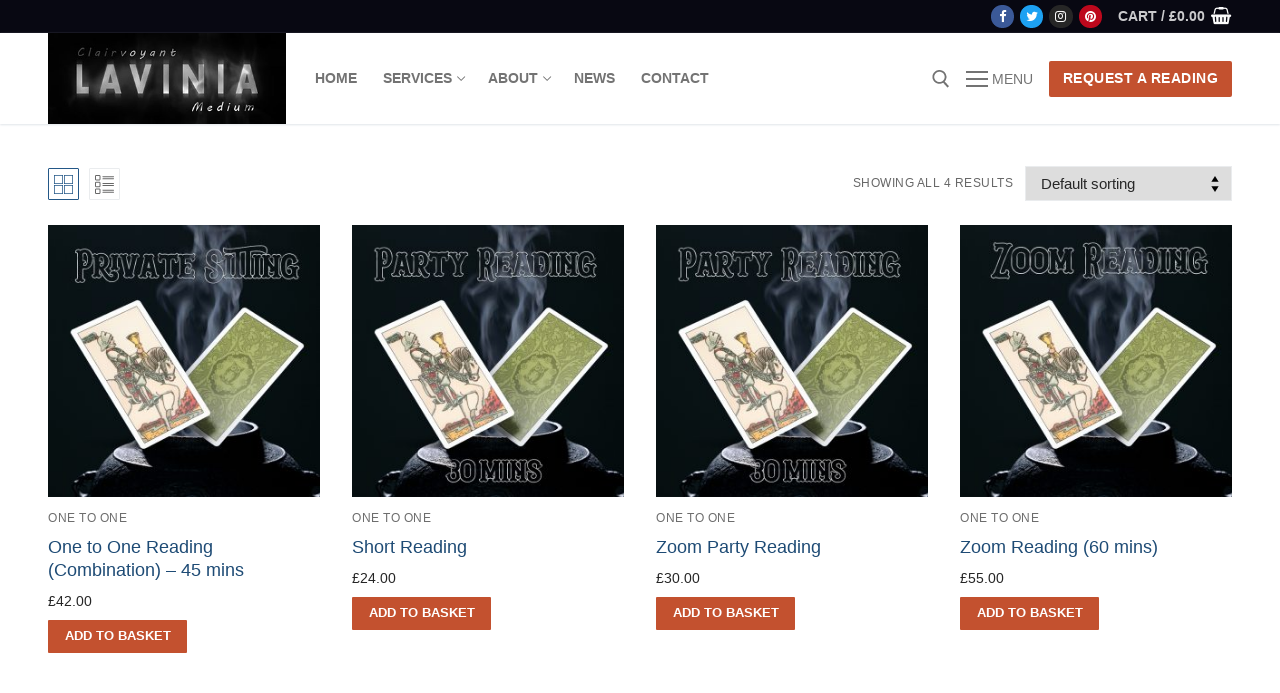

--- FILE ---
content_type: text/css
request_url: https://lavinia.ws/wp-content/plugins/MTY4NjQ3MTg3MzplYXN5X3Rlc3RpbW9uaWFsc182ZDRjNzMzZjA5NDc5NmE2MzZiYzUxMjJjZTM0NGI1Yzo2OTkzOjdlZTNiZDAzYzc1MGI1MmMzODI1NzMyYjMzOWIwM2FlOmh0dHBzQC8vbGF2aW5pYS53czow-3hcdX3/include/lib/GP_Custom_Forms/assets/css/gp_custom_forms.css?ver=6.9
body_size: 484
content:
.gp_custom_form {
	font-family: Arial, Helvetica, sans-serif;
}

.gp_custom_form .field_wrapper {
	margin: 10px 0 20px;
}


.gp_custom_form .has_validation_error input,
.gp_custom_form .has_validation_error textarea {
	border: 2px solid darkred;
}

.gp_custom_form .checkbox_wrapper.has_validation_error {
	border: 2px solid darkred;
	padding: 4px 2px 0px 8px;
}

.gp_custom_form .checkbox_wrapper.has_validation_error input {
	border: none;
}

.gp_custom_form .error_message,
.gp_custom_form .required_field_message {
	color: darkred;
	font-weight: bold;
	margin-bottom: 6px;
}
